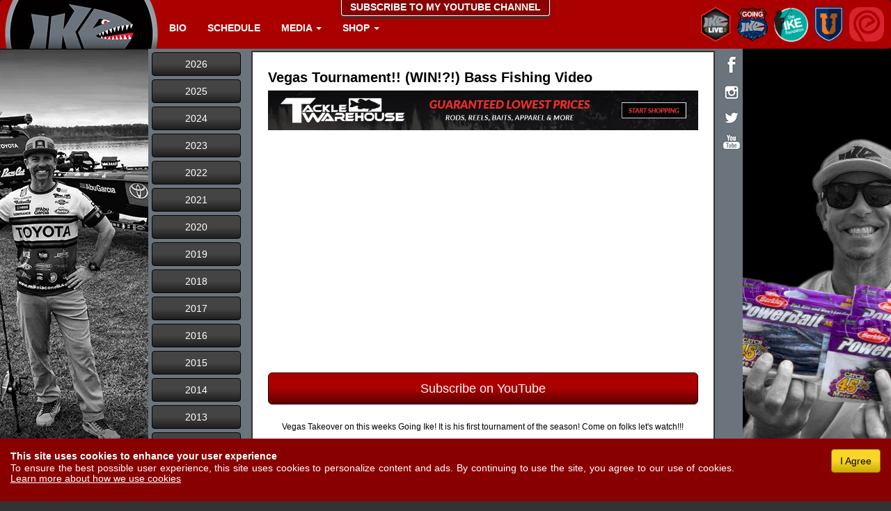

--- FILE ---
content_type: text/html; charset=UTF-8
request_url: https://mikeiaconelli.com/bass_fishing_video.php?id=c9oLhVbaYck
body_size: 5853
content:
<!doctype html>
<html lang="en">

<head>
<meta http-equiv="Content-Type" content="text/html; charset=UTF-8">
<meta charset="utf-8">
<meta name="viewport" content="width=device-width, initial-scale=1">
<meta name="facebook-domain-verification" content="1pjnog9co597f2cumrbtdzvn1elbva" />
<link rel="shortcut icon" href="/favicon.ico" type="image/x-icon"><link rel="icon" href="/favicon.ico" type="image/x-icon">
<title>Vegas Tournament!! (WIN!?!) Bass Fishing Video</title>
<meta name="description" content="Mike 'Ike' Iaconelli bass fishing video - Vegas Takeover on this weeks Going Ike! It is his first tournament of the season! Come on folks let's watch!!!">
<meta property="fb:app_id" content="105294449539903"><meta property="og:type" content="article"><meta property="og:url" content="https://mikeiaconelli.com/bass_fishing_video.php?id=c9oLhVbaYck"><meta property="og:title" content="Vegas Tournament!! (WIN!?!) Bass Fishing Video"><meta property="og:image" content="http://i3.ytimg.com/vi/c9oLhVbaYck/maxresdefault.jpg"><meta name="twitter:card" content="summary" /><meta name="twitter:site" content="@mike_Iaconelli" /><meta name="twitter:title" content="Vegas Tournament!! (WIN!?!) Bass Fishing Video" /><meta name="twitter:description" content="Mike &#039;Ike&#039; Iaconelli bass fishing video - Vegas Takeover on this weeks Going Ike! It is his first tournament of the season! Come on folks let&#039;s watch!!!" /><meta name="twitter:image" content="http://i3.ytimg.com/vi/c9oLhVbaYck/maxresdefault.jpg" /><link rel="stylesheet" href="/css/bootstrap.css?v=222">
<!-- GOOGLE -->
	<script async src="https://www.googletagmanager.com/gtag/js?id=G-CE8X8NXMH4"></script>
	<script>
	  window.dataLayer = window.dataLayer || [];
	  function gtag(){dataLayer.push(arguments);}
	  gtag('js', new Date());
	  gtag('config', 'G-CE8X8NXMH4');
	</script>
<script src="/js/jquery3.7.1.min.js"></script>
<!-- <script src="https://code.jquery.com/jquery-migrate-3.5.2.js"></script> ***** DEV REMOVE AFTER DEPRECATED ISSUES ARE RESOLVED******* -->
<script src="https://code.jquery.com/jquery-migrate-3.5.2.min.js"></script> <!-- ***** PROD ******* -->
<script src="/js/bootstrap.min.js"></script>
<!-- Recaptcha -->
<script src="https://www.google.com/recaptcha/enterprise.js" async defer></script>
</head>

<body>
<!-- FB -->
<div id="fb-root"></div>
<script async defer crossorigin="anonymous" src="https://connect.facebook.net/en_US/sdk.js#xfbml=1&version=v22.0"></script>
<!-- End FB -->

<nav class="navbar navbar-default">
  <div class="container-fluid">
    <!-- Brand and toggle get grouped for better mobile display -->
    <div class="navbar-header">
      <button type="button" class="navbar-toggle collapsed" data-toggle="collapse" data-target="#bs-example-navbar-collapse-1">
        <span class="sr-only">Toggle navigation</span>
        <span class="icon-bar"></span>
        <span class="icon-bar"></span>
        <span class="icon-bar"></span>
      </button>
      <a href="/"><img src="/img/logo.png" id="logo"></a>
    </div>

    <!-- Collect the nav links, forms, and other content for toggling -->
   	<div id="subscribe" onClick="location.href='https://www.youtube.com/user/goingike?sub_confirmation=1';">SUBSCRIBE TO MY YOUTUBE CHANNEL</div>
	<div class="collapse navbar-collapse" id="bs-example-navbar-collapse-1">
      <ul class="nav navbar-nav">
        <li><a href="/bio">Bio</a></li>
        <li><a href="/tournies.php">Schedule</a></li>
        <li class="dropdown">
          <a href="#" class="dropdown-toggle" data-toggle="dropdown" role="button" aria-expanded="false">Media <span class="caret"></span></a>
          <ul class="dropdown-menu" role="menu">
            <li><a href="http://ikelive.com">Ike Live</a></li>
            <li><a href="/videos.php">Videos</a></li>
            <li><a href="/photos.php">Photos</a></li>
            <li><a href="http://blog.mikeiaconelli.com">Ike Blog</a></li>
            <li><a href="/news.php">News</a></li>
        	<li><a href="/article.php">Articles</a></li>
          </ul>
        </li>
        <li class="dropdown">
          <a href="#" class="dropdown-toggle" data-toggle="dropdown" role="button" aria-expanded="false">Shop <span class="caret"></span></a>
          <ul class="dropdown-menu" role="menu">
            <li><a href="/shop.php">Ike Hats, Shirts, Books, etc.</a></li>
            <li><a href="/ikes_tackle_box.php">Ike's Tackle Box (Rods, Reels, Lures, etc.)</a></li>
          </ul>
        </li>
      </ul>

      <ul class="nav navbar-nav navbar-right">
        <div id="ike-icons">
            <a href="http://ikelive.com" target="_blank" rel="noopener noreferrer"><img src="/img/header/ike-live.png" data-toggle="tooltip" data-placement="bottom" title="Ike Live Show"></a>
            <a href="https://www.youtube.com/user/goingike?sub_confirmation=1" target="_blank" rel="noopener noreferrer"><img src="/img/header/going-ike-youtube.png" data-toggle="tooltip" data-placement="bottom" title="Going Ike on Youtube"></a>
            <a href="https://theikefoundation.org" target="_blank" rel="noopener noreferrer"><img src="/img/header/ike-foundation.png" data-toggle="tooltip" data-placement="bottom" title="The Ike Foundation"></a>
            <a href="http://thebassuniversity.com/" target="_blank" rel="noopener noreferrer"><img src="/img/header/bass-university.png" data-toggle="tooltip" data-placement="bottom" title="Bass University"></a>
            <a href="https://professionaledgefishing.com/" target="_blank" rel="noopener noreferrer"><img src="/img/header/professional-edge.png" data-toggle="tooltip" data-placement="bottom" title="Professional Edge Fishing"></a>
        </div>
      </ul>
    </div><!-- /.navbar-collapse -->
  </div><!-- /.container-fluid -->
</nav>

<div id="left" class="visible-lg-block bg"></div>
	<div class="container-fluid" style="padding: 0px;">
        <div id="left" class="visible-lg-block col-lg-2"></div>
        	<div class="col-xs-12 col-lg-8" id="main">
				<div id="ike-fishing-content">
                    <nav class="soc-nav hidden-xs">
                        <div class="soc-block"><a href="https://www.facebook.com/MikeIaconelliFishing" target="_blank" title="Ike on Facebook"><img class="soc-but" id="fb" src="/img/b.png"></a></div>
                        <div class="soc-block"><a href="https://instagram.com/mikeiaconelli" target="_blank" title="Instagram"><img class="soc-but" id="instagram" src="/img/b.png"></a></div>
                        <div class="soc-block"><a href="https://twitter.com/mike_iaconelli" target="_blank" title="Twitter"><img class="soc-but" id="twit" src="/img/b.png"></a></div>
                        <div class="soc-block"><a href="https://www.youtube.com/user/goingike" target="_blank" title="Youtube Going Ike"><img class="soc-but" id="yt" src="/img/b.png"></a></div>
                    </nav>
<div class='visible-xs col-xs-12 form-group'><form><select class='form-control' name='year' id='year' onChange='location.href=this.value;'><option>Select a Publication Year</option><option value='/videos.php?year=2026'>2026</option><option value='/videos.php?year=2025'>2025</option><option value='/videos.php?year=2024'>2024</option><option value='/videos.php?year=2023'>2023</option><option value='/videos.php?year=2022'>2022</option><option value='/videos.php?year=2021'>2021</option><option value='/videos.php?year=2020'>2020</option><option value='/videos.php?year=2019'>2019</option><option value='/videos.php?year=2018'>2018</option><option value='/videos.php?year=2017'>2017</option><option value='/videos.php?year=2016'>2016</option><option value='/videos.php?year=2015'>2015</option><option value='/videos.php?year=2014'>2014</option><option value='/videos.php?year=2013'>2013</option><option value='/videos.php?year=2012'>2012</option><option value='/videos.php?year=2011'>2011</option><option value='/videos.php?year=2010'>2010</option><option value='/videos.php?year=2009'>2009</option></select></form></div><div class='col-sm-2 hidden-xs'><nav class='ike-side-nav' title='Select a Publication Year'><a href='/videos.php?year=2026'><div class='btn btn-info'>2026</div></a><a href='/videos.php?year=2025'><div class='btn btn-info'>2025</div></a><a href='/videos.php?year=2024'><div class='btn btn-info'>2024</div></a><a href='/videos.php?year=2023'><div class='btn btn-info'>2023</div></a><a href='/videos.php?year=2022'><div class='btn btn-info'>2022</div></a><a href='/videos.php?year=2021'><div class='btn btn-info'>2021</div></a><a href='/videos.php?year=2020'><div class='btn btn-info'>2020</div></a><a href='/videos.php?year=2019'><div class='btn btn-info'>2019</div></a><a href='/videos.php?year=2018'><div class='btn btn-info'>2018</div></a><a href='/videos.php?year=2017'><div class='btn btn-info'>2017</div></a><a href='/videos.php?year=2016'><div class='btn btn-info'>2016</div></a><a href='/videos.php?year=2015'><div class='btn btn-info'>2015</div></a><a href='/videos.php?year=2014'><div class='btn btn-info'>2014</div></a><a href='/videos.php?year=2013'><div class='btn btn-info'>2013</div></a><a href='/videos.php?year=2012'><div class='btn btn-info'>2012</div></a><a href='/videos.php?year=2011'><div class='btn btn-info'>2011</div></a><a href='/videos.php?year=2010'><div class='btn btn-info'>2010</div></a><a href='/videos.php?year=2009'><div class='btn btn-info'>2009</div></a></nav><a href='https://www.youtube.com/user/goingike?sub_confirmation=1'><img src='/img/youtube.png' class='center-block' style='margin-top: 15px;'><div class='text-center'><b>Subscribe</b></div></a></div><div class='col-xs-12 col-sm-10'><div class='ike-article'><h2 style='font-size: 20px;'>Vegas Tournament!! (WIN!?!) Bass Fishing Video</h2><a href='https://www.tacklewarehouse.com/index.html?from=ikedup' target='_blank' rel='noreferrer noopener nofollow'><img src='/img/media/20231122-tw-video.webp' class='img-full'></a><div class='embed-responsive embed-responsive-16by9'><iframe src='https://www.youtube.com/embed/c9oLhVbaYck?autoplay=1&rel=0' frameborder='0' allowfullscreen='' class='embed-responsive-item'></iframe></div><a href='https://www.youtube.com/user/goingike?sub_confirmation=1' rel='noreferrer noopener' target='blank'><div class='btn btn-primary btn-lg' style='width: 100%;' id='btn-sub'>Subscribe on YouTube</div></a><br><br><p class='bass-fishing-video-description'>Vegas Takeover on this weeks Going Ike! It is his first tournament of the season! Come on folks let's watch!!!</p><br><div class='text-right'><small>Video Co-Anglers: <i>Going Ike, Growing Up Iaconelli, Vegas Iaconelli</i></small></div><br><form class='form-horizontal'><div class='form'><label for='permalink'>Permalink</label><input type='url' class='form-control' id='permalink' value='https://mikeiaconelli.com/bass_fishing_video.php?id=c9oLhVbaYck'></div></form></div></div>			<script>
				$(function(){
					blinking();
				});
			</script>
			
			</div>
            <div style="clear: both;"></div>
            <div id="newsletter">
            </div>
            <div id="footer" class="footer-nav">
            <div class="row">
            	<div class="col-xs-6 col-md-3 footer-section">
                	<h3>All Things Ike</h3>
                    <a href="/bio"><span class="glyphicon glyphicon-chevron-right"></span> Mike Iaconelli Bio</a><br>
                	<a href="/tournies.php"><span class="glyphicon glyphicon-chevron-right"></span> Ike Tournaments</a><br>
                    <a href="/photos.php"><span class="glyphicon glyphicon-chevron-right"></span> Tournament Photos</a><br>
                    <a href="/videos.php"><span class="glyphicon glyphicon-chevron-right"></span> Fishing Videos</a><br>
                    <a href="/news.php"><span class="glyphicon glyphicon-chevron-right"></span> Latest News</a><br>
                    <a href="/bass_fishing_links.php"><span class="glyphicon glyphicon-chevron-right"></span> Ike's Sponsors and Friends</a><br>
                    
                    <h3>Help / Legal</h3>
                    <a href="/privacy"><span class="glyphicon glyphicon-chevron-right"></span> Privacy Policy</a><br>
                	<a href="/return_policy"><span class="glyphicon glyphicon-chevron-right"></span> Return Policy</a><br>
                    <a href="/terms"><span class="glyphicon glyphicon-chevron-right"></span> Terms of Use</a><br>
					<a href="/contact"><span class="glyphicon glyphicon-chevron-right"></span> Contact Us</a><br>
                </div>
                <div class="col-xs-6 col-md-3 footer-section">
                	<h3>Ike Social Media</h3>
                    	<a href="https://www.facebook.com/MikeIaconelliFishing" target="_blank" rel="noreferrer noopener"><span class="glyphicon glyphicon-chevron-right"></span> Facebook Page</a><br>
                        <a href="https://twitter.com/mike_Iaconelli" target="_blank" rel="noreferrer noopener"><span class="glyphicon glyphicon-chevron-right"></span> Ike on Twitter</a><br>
                        <a href="https://instagram.com/mikeiaconelli" target="_blank" rel="noreferrer noopener"><span class="glyphicon glyphicon-chevron-right"></span> Instagram</a><br>
                        <a href="https://www.linkedin.com/in/mikeiaconelli/" target="_blank" rel="noreferrer noopener"><span class="glyphicon glyphicon-chevron-right"></span> Mike Iaconelli LinkedIn</a><br>
                    <h3>Ike Live</h3>
                    <a href="http://ikelive.com"><span class="glyphicon glyphicon-chevron-right"></span> Ike Live Fishing Show</a><br>
                	<a href="https://itunes.apple.com/us/podcast/ike-live-fishing-talk-show/id960337205?mt=2&ign-mpt=uo%3D4"><span class="glyphicon glyphicon-chevron-right"></span> Subscribe on iTunes</a><br>
                	<h3>Advertise / Sponsor</h3>
                    <a href="/media-kit"><span class="glyphicon glyphicon-chevron-right"></span> Media Kit</a><br>
                    <div class="footer-divider hidden-xs hidden-sm"></div>
                </div>
                <div class="col-xs-12 col-md-6 footer-section" style="padding: 0px;">
                	<!--1 tier-->
                    <div class="sponsor" style="width: 25%;"><span class="valign"></span><a href="http://www.tacklewarehouse.com/searchresults.html?from=ikedup&search=products&searchtext=abu+garcia" rel="nofollow noreferrer noopener" target="_blank"><img src="/img/footer/abu_garcia.webp" loading="lazy" alt="Abu Garcia Rods and Reels"></a></div>
                    <div class="sponsor" style="width: 25%;"><span class="valign"></span><a href="http://www.toyota.com/tundra/" rel="nofollow noreferrer noopener" target="_blank"><img src="/img/footer/toyota.webp" loading="lazy" alt="Toyota Trucks and SUV Tow Vehicles"></a></div>
                    <div class="sponsor" style="width: 25%;"><span class="valign"></span><a href="http://www.basscat.com/" rel="nofollow noreferrer noopener" target="_blank"><img src="/img/footer/basscat.webp" loading="lazy" alt="Bass Cat Bass Boats"></a></div>
                    <div class="sponsor" style="width: 25%;"><span class="valign"></span><a href="http://www.flambeauoutdoors.com/" rel="nofollow noreferrer noopener" target="_blank"><img src="/img/footer/flambeau.webp" alt="flambeau quality hunting and fishing products" loading="lazy"></a></div>
                    
                    <!--2 tier-->
                    <div class="sponsor" style="width: 22%;"><span class="valign"></span><a href="http://www.tacklewarehouse.com/Missile_Jigs_Ikes_Mini_Flip_Jig/descpage-MBIMF.html?from=ikedup" rel="nofollow noreferrer noopener" target="_blank"><img src="/img/footer/missile_jigs.webp" loading="lazy" alt="Missile Jigs"></a></div>
                    <div class="sponsor" style="width: 33%;"><span class="valign"></span><a href="http://www.yamahaoutboards.com/" rel="nofollow noreferrer noopener" target="_blank"><img src="/img/footer/yamaha.webp" loading="lazy" alt="Yamaha Outboards"></a></div>
                    <div class="sponsor" style="width: 25%;"><span class="valign"></span><a href="http://www.tacklewarehouse.com/searchresults.html?from=ikedup&search=products&searchtext=berkley" rel="nofollow noreferrer noopener" target="_blank"><img src="/img/footer/berkley.webp" loading="lazy" alt="Berkley Soft Plastic Baits"></a></div>
					<!--<div class="sponsor" style="width: 25%;"><span class="valign"></span><a href="http://www.hobiecat.com/" rel="nofollow noreferrer noopener" target="_blank"><img src="/img/footer/hobie.webp" loading="lazy" alt="Hobie Fishing Kayaks"></a></div>-->
                    <div class="sponsor" style="width: 20%;"><span class="valign"></span><a href="http://www.tacklewarehouse.com/searchresults.html?from=ikedup&search=products&searchtext=molix" rel="nofollow noreferrer noopener" target="_blank"><img src="/img/footer/molix.webp" loading="lazy" alt="Molix Bass Fishing Baits"></a></div>
					
                    <!-- 3 tier -->
                    <div class="sponsor" style="width: 12.66%;"><span class="valign"></span><a href="https://proguidebatteries.com/collections/batteries/lithium?sort_by=best-selling" rel="nofollow noreferrer noopener" target="_blank"><img src="/img/footer/pro-guide.webp" alt="Pro-Guide Lithium Batteries" loading="lazy"></a></div>
                    <div class="sponsor" style="width: 20%;"><span class="valign"></span><a href="https://aftco.com/" rel="nofollow noreferrer noopener" target="_blank"><img src="/img/footer/aftco.webp" alt="AFTCO American Fishing Tackle Company" loading="lazy"></a></div>
                    <div class="sponsor" style="width: 32.66%;"><span class="valign"></span><a href="http://www.tacklewarehouse.com/index.html?from=ikedup" rel="nofollow noreferrer noopener" target="_blank"><img src="/img/footer/tackle_warehouse-2025.webp" loading="lazy" alt="Tackle Warehouse Bass Fishing Tackle Store"></a></div>
                    <div class="sponsor" style="width: 34.66%;"><span class="valign"></span><a href="http://www.power-pole.com/" rel="nofollow noreferrer noopener" target="_blank"><img src="/img/footer/power_pole.webp" loading="lazy" alt="Power-Pole Shallow Water Anchors"></a></div>
                    
                    <!-- 4 tier -->   
					<div class="sponsor" style="width: 33.33%;"><span class="valign"></span><a href="https://newportvessels.com/" rel="nofollow noreferrer noopener" target="_blank"><img src="/img/footer/newport.webp" loading="lazy" alt="Newport Electric Marine Motors"></a></div>
					
					<div class="sponsor" style="width: 33.33%;"><span class="valign"></span><a href="https://renegadeeyegear.com/" rel="nofollow noreferrer noopener" target="_blank"><img src="/img/footer/renegade.webp?v=927" loading="lazy" alt="Renegade Sunglasses for Anglers"></a></div>
					<div class="sponsor" style="width: 33.33%;"><span class="valign"></span><a href="http://www.lowrance.com/en/" rel="nofollow noreferrer noopener" target="_blank"><img src="/img/footer/lowrance.webp" loading="lazy" alt="Lowrance Sonar Electronics and Trolling Motors"></a></div>
					
					<!-- 5 tier --> 
					<div class="sponsor" style="width: 50%;"><span class="valign"></span><a href="https://wildernesssystems.confluenceoutdoor.com/en-us/brand/wilderness-systems/products/categories/wilderness-systems-fishing-kayaks" rel="nofollow noreferrer noopener" target="_blank"><img src="/img/footer/wilderness-systems.webp" loading="lazy" alt="Wilderness Systems Fishing Kayaks"></a></div> <div class="sponsor" style="width: 50%;"><span class="valign"></span><a href="https://buzzerrocks.com/" rel="nofollow noreferrer noopener" target="_blank"><img src="/img/footer/buzzerrocks.webp" loading="lazy" alt="BuzzerRocks Fish Health Products"></a></div> 
					
                </div>

            </div>
            &copy Copyright Protected 2026 <a href='http://www.mikeiaconelli.com'>Mike Iaconelli</a>, All Rights Reserved</div>
            </div>
        <div class="visible-lg-block col-lg-2"></div>
    </div>
<div id="right" class="visible-lg-block bg" style="background-image: url('/img/bgs/2020-berkley.jpg');"></div>
<!-- Mike Iaconelli sponsor click handler -->
<a href="https://www.tacklewarehouse.com/search-tackle.html?start=0&count=30&searchtext=maxscent&from=ikedup" target="_blank" class="visible-lg-block"><div id="sponsor-click"></div></a>
<!-- GDPR cookies -->
<div id="gdpr">
	<div class="row">
		<div class="col-sm-10">
			<b>This site uses cookies to enhance your user experience</b><br>
			<p>To ensure the best possible user experience, this site uses cookies to personalize content and ads. By continuing to use the site, you agree to our use of cookies. <a href="/privacy#cookies" style="color: #FFF; text-decoration: underline;">Learn more about how we use cookies</a></p>
		</div>
		<div class="col-sm-2 text-right">
			<btn id="gdpragree" class="btn btn-warning">I Agree</btn>
		</div>
	</div>
</div>

<script src="/js/footer.min.js?v=1213"></script>

<div class="modal fade" id="myModal">
  <div class="modal-dialog">
    <div class="modal-content">
      <div class="modal-header">
        <button type="button" class="close pull-right" data-dismiss="modal" aria-label="Close"><span aria-hidden="true" class="glyphicon glyphicon-remove"></span></button>
        <h4 class="modal-title"></h4>
      </div>
      <div class="modal-body">
        <p></p>
      </div>
      <div class="modal-footer">
        <button type="button" class="btn btn-primary" data-dismiss="modal" id="modal-cancel"></button>
        <button type="button" class="btn btn-primary" id="modal-confirm"></button>
      </div>
    </div><!-- /.modal-content -->
  </div><!-- /.modal-dialog -->
</div><!-- /.modal -->

<!-- Newsletter HTML (JS below) -->
<style>
	#newsletter-modal .modal-content{
		border-radius: 0;
		padding: 2px;
		background-color: #FFF;
	}
	#newsletter-modal .modal-body{
		padding: 0;
		background-color: #F1F1F1;
	}
</style>
<div class="modal fade" id="newsletter-modal">
  <div class="modal-dialog modal-lg">
    <div class="modal-content">
      <div class="modal-body">
        			<div class="row">
				<div class="col-md-6 hidden-xs hidden-sm">
					<picture>
						<source srcset="/img/media/20221116-newsletter-popup.webp" type="image/webp">
						<img src="/img/media/20221116-newsletter-popup.jpg" class="img-full">
					</picture>
					</div>  
				<div class="col-md-6" style="padding: 12px 18px;">
					<h1 style="margin-bottom: 5px;">IKE'S NEWSLETTER</h1>
					<h2 style="margin-bottom: 22px;">IT'S FREE! I'll Send You:</h2>
					<h3 style="margin-bottom: 22px;">🎁 Amazing sponsor giveaways<br>🏷️ Product sales<br>🎥 Live shows &amp; new videos</h3>
					<h2>FREE BONUS GIFT!</h2>
					<p>Verify your email address &amp; receive:</p>
					<p style="font-size: 20px; font-weight: bold; line-height: 20px; margin-bottom: 20px;">My Go-To Bass Baits printable guide!</p>
					<form method="post" action="/join" id="newsletter-form"><div class="form-group form-group-lg"><input type="email" class="form-control" id="email" name="email" placeholder="Enter your email address *" style="text-align: center;" required>
					<div class="g-recaptcha center-block" style="width: 304px;" data-sitekey="6LcpSDonAAAAANtLZp2cggF12HBsNixH7mvkBMkB" data-action="newslettersignup"></div>
					<button type="submit" class="btn btn-primary btn-lg" style="border-radius: 0; display: block; margin: 0 auto 15px;">JOIN NOW</button>
							
						<a href="#" id="newsletter-popup-close" style="margin-bottom: 15px; display: block; color: #444; text-decoration: underline;">NO THANKS</a>
										</form>
					<i><small>* By entering your email address, you agree to receive marketing emails from Mike Iaconelli.</small></i>
				</div>  
			</div>
			      </div>
    </div>
  </div>
</div>
<!-- End Newsletter HTML -->
		<script>
			setTimeout(function(){
				$('#newsletter-modal').modal('show');
			}, 15000);
			$('#newsletter-popup-close').click(function(){
				$('#newsletter-modal').modal('hide');
			});
		</script>
		</body>
</html>

--- FILE ---
content_type: text/html; charset=utf-8
request_url: https://www.google.com/recaptcha/enterprise/anchor?ar=1&k=6LcpSDonAAAAANtLZp2cggF12HBsNixH7mvkBMkB&co=aHR0cHM6Ly9taWtlaWFjb25lbGxpLmNvbTo0NDM.&hl=en&v=PoyoqOPhxBO7pBk68S4YbpHZ&size=normal&sa=newslettersignup&anchor-ms=20000&execute-ms=30000&cb=lk5v8elgfzkv
body_size: 49389
content:
<!DOCTYPE HTML><html dir="ltr" lang="en"><head><meta http-equiv="Content-Type" content="text/html; charset=UTF-8">
<meta http-equiv="X-UA-Compatible" content="IE=edge">
<title>reCAPTCHA</title>
<style type="text/css">
/* cyrillic-ext */
@font-face {
  font-family: 'Roboto';
  font-style: normal;
  font-weight: 400;
  font-stretch: 100%;
  src: url(//fonts.gstatic.com/s/roboto/v48/KFO7CnqEu92Fr1ME7kSn66aGLdTylUAMa3GUBHMdazTgWw.woff2) format('woff2');
  unicode-range: U+0460-052F, U+1C80-1C8A, U+20B4, U+2DE0-2DFF, U+A640-A69F, U+FE2E-FE2F;
}
/* cyrillic */
@font-face {
  font-family: 'Roboto';
  font-style: normal;
  font-weight: 400;
  font-stretch: 100%;
  src: url(//fonts.gstatic.com/s/roboto/v48/KFO7CnqEu92Fr1ME7kSn66aGLdTylUAMa3iUBHMdazTgWw.woff2) format('woff2');
  unicode-range: U+0301, U+0400-045F, U+0490-0491, U+04B0-04B1, U+2116;
}
/* greek-ext */
@font-face {
  font-family: 'Roboto';
  font-style: normal;
  font-weight: 400;
  font-stretch: 100%;
  src: url(//fonts.gstatic.com/s/roboto/v48/KFO7CnqEu92Fr1ME7kSn66aGLdTylUAMa3CUBHMdazTgWw.woff2) format('woff2');
  unicode-range: U+1F00-1FFF;
}
/* greek */
@font-face {
  font-family: 'Roboto';
  font-style: normal;
  font-weight: 400;
  font-stretch: 100%;
  src: url(//fonts.gstatic.com/s/roboto/v48/KFO7CnqEu92Fr1ME7kSn66aGLdTylUAMa3-UBHMdazTgWw.woff2) format('woff2');
  unicode-range: U+0370-0377, U+037A-037F, U+0384-038A, U+038C, U+038E-03A1, U+03A3-03FF;
}
/* math */
@font-face {
  font-family: 'Roboto';
  font-style: normal;
  font-weight: 400;
  font-stretch: 100%;
  src: url(//fonts.gstatic.com/s/roboto/v48/KFO7CnqEu92Fr1ME7kSn66aGLdTylUAMawCUBHMdazTgWw.woff2) format('woff2');
  unicode-range: U+0302-0303, U+0305, U+0307-0308, U+0310, U+0312, U+0315, U+031A, U+0326-0327, U+032C, U+032F-0330, U+0332-0333, U+0338, U+033A, U+0346, U+034D, U+0391-03A1, U+03A3-03A9, U+03B1-03C9, U+03D1, U+03D5-03D6, U+03F0-03F1, U+03F4-03F5, U+2016-2017, U+2034-2038, U+203C, U+2040, U+2043, U+2047, U+2050, U+2057, U+205F, U+2070-2071, U+2074-208E, U+2090-209C, U+20D0-20DC, U+20E1, U+20E5-20EF, U+2100-2112, U+2114-2115, U+2117-2121, U+2123-214F, U+2190, U+2192, U+2194-21AE, U+21B0-21E5, U+21F1-21F2, U+21F4-2211, U+2213-2214, U+2216-22FF, U+2308-230B, U+2310, U+2319, U+231C-2321, U+2336-237A, U+237C, U+2395, U+239B-23B7, U+23D0, U+23DC-23E1, U+2474-2475, U+25AF, U+25B3, U+25B7, U+25BD, U+25C1, U+25CA, U+25CC, U+25FB, U+266D-266F, U+27C0-27FF, U+2900-2AFF, U+2B0E-2B11, U+2B30-2B4C, U+2BFE, U+3030, U+FF5B, U+FF5D, U+1D400-1D7FF, U+1EE00-1EEFF;
}
/* symbols */
@font-face {
  font-family: 'Roboto';
  font-style: normal;
  font-weight: 400;
  font-stretch: 100%;
  src: url(//fonts.gstatic.com/s/roboto/v48/KFO7CnqEu92Fr1ME7kSn66aGLdTylUAMaxKUBHMdazTgWw.woff2) format('woff2');
  unicode-range: U+0001-000C, U+000E-001F, U+007F-009F, U+20DD-20E0, U+20E2-20E4, U+2150-218F, U+2190, U+2192, U+2194-2199, U+21AF, U+21E6-21F0, U+21F3, U+2218-2219, U+2299, U+22C4-22C6, U+2300-243F, U+2440-244A, U+2460-24FF, U+25A0-27BF, U+2800-28FF, U+2921-2922, U+2981, U+29BF, U+29EB, U+2B00-2BFF, U+4DC0-4DFF, U+FFF9-FFFB, U+10140-1018E, U+10190-1019C, U+101A0, U+101D0-101FD, U+102E0-102FB, U+10E60-10E7E, U+1D2C0-1D2D3, U+1D2E0-1D37F, U+1F000-1F0FF, U+1F100-1F1AD, U+1F1E6-1F1FF, U+1F30D-1F30F, U+1F315, U+1F31C, U+1F31E, U+1F320-1F32C, U+1F336, U+1F378, U+1F37D, U+1F382, U+1F393-1F39F, U+1F3A7-1F3A8, U+1F3AC-1F3AF, U+1F3C2, U+1F3C4-1F3C6, U+1F3CA-1F3CE, U+1F3D4-1F3E0, U+1F3ED, U+1F3F1-1F3F3, U+1F3F5-1F3F7, U+1F408, U+1F415, U+1F41F, U+1F426, U+1F43F, U+1F441-1F442, U+1F444, U+1F446-1F449, U+1F44C-1F44E, U+1F453, U+1F46A, U+1F47D, U+1F4A3, U+1F4B0, U+1F4B3, U+1F4B9, U+1F4BB, U+1F4BF, U+1F4C8-1F4CB, U+1F4D6, U+1F4DA, U+1F4DF, U+1F4E3-1F4E6, U+1F4EA-1F4ED, U+1F4F7, U+1F4F9-1F4FB, U+1F4FD-1F4FE, U+1F503, U+1F507-1F50B, U+1F50D, U+1F512-1F513, U+1F53E-1F54A, U+1F54F-1F5FA, U+1F610, U+1F650-1F67F, U+1F687, U+1F68D, U+1F691, U+1F694, U+1F698, U+1F6AD, U+1F6B2, U+1F6B9-1F6BA, U+1F6BC, U+1F6C6-1F6CF, U+1F6D3-1F6D7, U+1F6E0-1F6EA, U+1F6F0-1F6F3, U+1F6F7-1F6FC, U+1F700-1F7FF, U+1F800-1F80B, U+1F810-1F847, U+1F850-1F859, U+1F860-1F887, U+1F890-1F8AD, U+1F8B0-1F8BB, U+1F8C0-1F8C1, U+1F900-1F90B, U+1F93B, U+1F946, U+1F984, U+1F996, U+1F9E9, U+1FA00-1FA6F, U+1FA70-1FA7C, U+1FA80-1FA89, U+1FA8F-1FAC6, U+1FACE-1FADC, U+1FADF-1FAE9, U+1FAF0-1FAF8, U+1FB00-1FBFF;
}
/* vietnamese */
@font-face {
  font-family: 'Roboto';
  font-style: normal;
  font-weight: 400;
  font-stretch: 100%;
  src: url(//fonts.gstatic.com/s/roboto/v48/KFO7CnqEu92Fr1ME7kSn66aGLdTylUAMa3OUBHMdazTgWw.woff2) format('woff2');
  unicode-range: U+0102-0103, U+0110-0111, U+0128-0129, U+0168-0169, U+01A0-01A1, U+01AF-01B0, U+0300-0301, U+0303-0304, U+0308-0309, U+0323, U+0329, U+1EA0-1EF9, U+20AB;
}
/* latin-ext */
@font-face {
  font-family: 'Roboto';
  font-style: normal;
  font-weight: 400;
  font-stretch: 100%;
  src: url(//fonts.gstatic.com/s/roboto/v48/KFO7CnqEu92Fr1ME7kSn66aGLdTylUAMa3KUBHMdazTgWw.woff2) format('woff2');
  unicode-range: U+0100-02BA, U+02BD-02C5, U+02C7-02CC, U+02CE-02D7, U+02DD-02FF, U+0304, U+0308, U+0329, U+1D00-1DBF, U+1E00-1E9F, U+1EF2-1EFF, U+2020, U+20A0-20AB, U+20AD-20C0, U+2113, U+2C60-2C7F, U+A720-A7FF;
}
/* latin */
@font-face {
  font-family: 'Roboto';
  font-style: normal;
  font-weight: 400;
  font-stretch: 100%;
  src: url(//fonts.gstatic.com/s/roboto/v48/KFO7CnqEu92Fr1ME7kSn66aGLdTylUAMa3yUBHMdazQ.woff2) format('woff2');
  unicode-range: U+0000-00FF, U+0131, U+0152-0153, U+02BB-02BC, U+02C6, U+02DA, U+02DC, U+0304, U+0308, U+0329, U+2000-206F, U+20AC, U+2122, U+2191, U+2193, U+2212, U+2215, U+FEFF, U+FFFD;
}
/* cyrillic-ext */
@font-face {
  font-family: 'Roboto';
  font-style: normal;
  font-weight: 500;
  font-stretch: 100%;
  src: url(//fonts.gstatic.com/s/roboto/v48/KFO7CnqEu92Fr1ME7kSn66aGLdTylUAMa3GUBHMdazTgWw.woff2) format('woff2');
  unicode-range: U+0460-052F, U+1C80-1C8A, U+20B4, U+2DE0-2DFF, U+A640-A69F, U+FE2E-FE2F;
}
/* cyrillic */
@font-face {
  font-family: 'Roboto';
  font-style: normal;
  font-weight: 500;
  font-stretch: 100%;
  src: url(//fonts.gstatic.com/s/roboto/v48/KFO7CnqEu92Fr1ME7kSn66aGLdTylUAMa3iUBHMdazTgWw.woff2) format('woff2');
  unicode-range: U+0301, U+0400-045F, U+0490-0491, U+04B0-04B1, U+2116;
}
/* greek-ext */
@font-face {
  font-family: 'Roboto';
  font-style: normal;
  font-weight: 500;
  font-stretch: 100%;
  src: url(//fonts.gstatic.com/s/roboto/v48/KFO7CnqEu92Fr1ME7kSn66aGLdTylUAMa3CUBHMdazTgWw.woff2) format('woff2');
  unicode-range: U+1F00-1FFF;
}
/* greek */
@font-face {
  font-family: 'Roboto';
  font-style: normal;
  font-weight: 500;
  font-stretch: 100%;
  src: url(//fonts.gstatic.com/s/roboto/v48/KFO7CnqEu92Fr1ME7kSn66aGLdTylUAMa3-UBHMdazTgWw.woff2) format('woff2');
  unicode-range: U+0370-0377, U+037A-037F, U+0384-038A, U+038C, U+038E-03A1, U+03A3-03FF;
}
/* math */
@font-face {
  font-family: 'Roboto';
  font-style: normal;
  font-weight: 500;
  font-stretch: 100%;
  src: url(//fonts.gstatic.com/s/roboto/v48/KFO7CnqEu92Fr1ME7kSn66aGLdTylUAMawCUBHMdazTgWw.woff2) format('woff2');
  unicode-range: U+0302-0303, U+0305, U+0307-0308, U+0310, U+0312, U+0315, U+031A, U+0326-0327, U+032C, U+032F-0330, U+0332-0333, U+0338, U+033A, U+0346, U+034D, U+0391-03A1, U+03A3-03A9, U+03B1-03C9, U+03D1, U+03D5-03D6, U+03F0-03F1, U+03F4-03F5, U+2016-2017, U+2034-2038, U+203C, U+2040, U+2043, U+2047, U+2050, U+2057, U+205F, U+2070-2071, U+2074-208E, U+2090-209C, U+20D0-20DC, U+20E1, U+20E5-20EF, U+2100-2112, U+2114-2115, U+2117-2121, U+2123-214F, U+2190, U+2192, U+2194-21AE, U+21B0-21E5, U+21F1-21F2, U+21F4-2211, U+2213-2214, U+2216-22FF, U+2308-230B, U+2310, U+2319, U+231C-2321, U+2336-237A, U+237C, U+2395, U+239B-23B7, U+23D0, U+23DC-23E1, U+2474-2475, U+25AF, U+25B3, U+25B7, U+25BD, U+25C1, U+25CA, U+25CC, U+25FB, U+266D-266F, U+27C0-27FF, U+2900-2AFF, U+2B0E-2B11, U+2B30-2B4C, U+2BFE, U+3030, U+FF5B, U+FF5D, U+1D400-1D7FF, U+1EE00-1EEFF;
}
/* symbols */
@font-face {
  font-family: 'Roboto';
  font-style: normal;
  font-weight: 500;
  font-stretch: 100%;
  src: url(//fonts.gstatic.com/s/roboto/v48/KFO7CnqEu92Fr1ME7kSn66aGLdTylUAMaxKUBHMdazTgWw.woff2) format('woff2');
  unicode-range: U+0001-000C, U+000E-001F, U+007F-009F, U+20DD-20E0, U+20E2-20E4, U+2150-218F, U+2190, U+2192, U+2194-2199, U+21AF, U+21E6-21F0, U+21F3, U+2218-2219, U+2299, U+22C4-22C6, U+2300-243F, U+2440-244A, U+2460-24FF, U+25A0-27BF, U+2800-28FF, U+2921-2922, U+2981, U+29BF, U+29EB, U+2B00-2BFF, U+4DC0-4DFF, U+FFF9-FFFB, U+10140-1018E, U+10190-1019C, U+101A0, U+101D0-101FD, U+102E0-102FB, U+10E60-10E7E, U+1D2C0-1D2D3, U+1D2E0-1D37F, U+1F000-1F0FF, U+1F100-1F1AD, U+1F1E6-1F1FF, U+1F30D-1F30F, U+1F315, U+1F31C, U+1F31E, U+1F320-1F32C, U+1F336, U+1F378, U+1F37D, U+1F382, U+1F393-1F39F, U+1F3A7-1F3A8, U+1F3AC-1F3AF, U+1F3C2, U+1F3C4-1F3C6, U+1F3CA-1F3CE, U+1F3D4-1F3E0, U+1F3ED, U+1F3F1-1F3F3, U+1F3F5-1F3F7, U+1F408, U+1F415, U+1F41F, U+1F426, U+1F43F, U+1F441-1F442, U+1F444, U+1F446-1F449, U+1F44C-1F44E, U+1F453, U+1F46A, U+1F47D, U+1F4A3, U+1F4B0, U+1F4B3, U+1F4B9, U+1F4BB, U+1F4BF, U+1F4C8-1F4CB, U+1F4D6, U+1F4DA, U+1F4DF, U+1F4E3-1F4E6, U+1F4EA-1F4ED, U+1F4F7, U+1F4F9-1F4FB, U+1F4FD-1F4FE, U+1F503, U+1F507-1F50B, U+1F50D, U+1F512-1F513, U+1F53E-1F54A, U+1F54F-1F5FA, U+1F610, U+1F650-1F67F, U+1F687, U+1F68D, U+1F691, U+1F694, U+1F698, U+1F6AD, U+1F6B2, U+1F6B9-1F6BA, U+1F6BC, U+1F6C6-1F6CF, U+1F6D3-1F6D7, U+1F6E0-1F6EA, U+1F6F0-1F6F3, U+1F6F7-1F6FC, U+1F700-1F7FF, U+1F800-1F80B, U+1F810-1F847, U+1F850-1F859, U+1F860-1F887, U+1F890-1F8AD, U+1F8B0-1F8BB, U+1F8C0-1F8C1, U+1F900-1F90B, U+1F93B, U+1F946, U+1F984, U+1F996, U+1F9E9, U+1FA00-1FA6F, U+1FA70-1FA7C, U+1FA80-1FA89, U+1FA8F-1FAC6, U+1FACE-1FADC, U+1FADF-1FAE9, U+1FAF0-1FAF8, U+1FB00-1FBFF;
}
/* vietnamese */
@font-face {
  font-family: 'Roboto';
  font-style: normal;
  font-weight: 500;
  font-stretch: 100%;
  src: url(//fonts.gstatic.com/s/roboto/v48/KFO7CnqEu92Fr1ME7kSn66aGLdTylUAMa3OUBHMdazTgWw.woff2) format('woff2');
  unicode-range: U+0102-0103, U+0110-0111, U+0128-0129, U+0168-0169, U+01A0-01A1, U+01AF-01B0, U+0300-0301, U+0303-0304, U+0308-0309, U+0323, U+0329, U+1EA0-1EF9, U+20AB;
}
/* latin-ext */
@font-face {
  font-family: 'Roboto';
  font-style: normal;
  font-weight: 500;
  font-stretch: 100%;
  src: url(//fonts.gstatic.com/s/roboto/v48/KFO7CnqEu92Fr1ME7kSn66aGLdTylUAMa3KUBHMdazTgWw.woff2) format('woff2');
  unicode-range: U+0100-02BA, U+02BD-02C5, U+02C7-02CC, U+02CE-02D7, U+02DD-02FF, U+0304, U+0308, U+0329, U+1D00-1DBF, U+1E00-1E9F, U+1EF2-1EFF, U+2020, U+20A0-20AB, U+20AD-20C0, U+2113, U+2C60-2C7F, U+A720-A7FF;
}
/* latin */
@font-face {
  font-family: 'Roboto';
  font-style: normal;
  font-weight: 500;
  font-stretch: 100%;
  src: url(//fonts.gstatic.com/s/roboto/v48/KFO7CnqEu92Fr1ME7kSn66aGLdTylUAMa3yUBHMdazQ.woff2) format('woff2');
  unicode-range: U+0000-00FF, U+0131, U+0152-0153, U+02BB-02BC, U+02C6, U+02DA, U+02DC, U+0304, U+0308, U+0329, U+2000-206F, U+20AC, U+2122, U+2191, U+2193, U+2212, U+2215, U+FEFF, U+FFFD;
}
/* cyrillic-ext */
@font-face {
  font-family: 'Roboto';
  font-style: normal;
  font-weight: 900;
  font-stretch: 100%;
  src: url(//fonts.gstatic.com/s/roboto/v48/KFO7CnqEu92Fr1ME7kSn66aGLdTylUAMa3GUBHMdazTgWw.woff2) format('woff2');
  unicode-range: U+0460-052F, U+1C80-1C8A, U+20B4, U+2DE0-2DFF, U+A640-A69F, U+FE2E-FE2F;
}
/* cyrillic */
@font-face {
  font-family: 'Roboto';
  font-style: normal;
  font-weight: 900;
  font-stretch: 100%;
  src: url(//fonts.gstatic.com/s/roboto/v48/KFO7CnqEu92Fr1ME7kSn66aGLdTylUAMa3iUBHMdazTgWw.woff2) format('woff2');
  unicode-range: U+0301, U+0400-045F, U+0490-0491, U+04B0-04B1, U+2116;
}
/* greek-ext */
@font-face {
  font-family: 'Roboto';
  font-style: normal;
  font-weight: 900;
  font-stretch: 100%;
  src: url(//fonts.gstatic.com/s/roboto/v48/KFO7CnqEu92Fr1ME7kSn66aGLdTylUAMa3CUBHMdazTgWw.woff2) format('woff2');
  unicode-range: U+1F00-1FFF;
}
/* greek */
@font-face {
  font-family: 'Roboto';
  font-style: normal;
  font-weight: 900;
  font-stretch: 100%;
  src: url(//fonts.gstatic.com/s/roboto/v48/KFO7CnqEu92Fr1ME7kSn66aGLdTylUAMa3-UBHMdazTgWw.woff2) format('woff2');
  unicode-range: U+0370-0377, U+037A-037F, U+0384-038A, U+038C, U+038E-03A1, U+03A3-03FF;
}
/* math */
@font-face {
  font-family: 'Roboto';
  font-style: normal;
  font-weight: 900;
  font-stretch: 100%;
  src: url(//fonts.gstatic.com/s/roboto/v48/KFO7CnqEu92Fr1ME7kSn66aGLdTylUAMawCUBHMdazTgWw.woff2) format('woff2');
  unicode-range: U+0302-0303, U+0305, U+0307-0308, U+0310, U+0312, U+0315, U+031A, U+0326-0327, U+032C, U+032F-0330, U+0332-0333, U+0338, U+033A, U+0346, U+034D, U+0391-03A1, U+03A3-03A9, U+03B1-03C9, U+03D1, U+03D5-03D6, U+03F0-03F1, U+03F4-03F5, U+2016-2017, U+2034-2038, U+203C, U+2040, U+2043, U+2047, U+2050, U+2057, U+205F, U+2070-2071, U+2074-208E, U+2090-209C, U+20D0-20DC, U+20E1, U+20E5-20EF, U+2100-2112, U+2114-2115, U+2117-2121, U+2123-214F, U+2190, U+2192, U+2194-21AE, U+21B0-21E5, U+21F1-21F2, U+21F4-2211, U+2213-2214, U+2216-22FF, U+2308-230B, U+2310, U+2319, U+231C-2321, U+2336-237A, U+237C, U+2395, U+239B-23B7, U+23D0, U+23DC-23E1, U+2474-2475, U+25AF, U+25B3, U+25B7, U+25BD, U+25C1, U+25CA, U+25CC, U+25FB, U+266D-266F, U+27C0-27FF, U+2900-2AFF, U+2B0E-2B11, U+2B30-2B4C, U+2BFE, U+3030, U+FF5B, U+FF5D, U+1D400-1D7FF, U+1EE00-1EEFF;
}
/* symbols */
@font-face {
  font-family: 'Roboto';
  font-style: normal;
  font-weight: 900;
  font-stretch: 100%;
  src: url(//fonts.gstatic.com/s/roboto/v48/KFO7CnqEu92Fr1ME7kSn66aGLdTylUAMaxKUBHMdazTgWw.woff2) format('woff2');
  unicode-range: U+0001-000C, U+000E-001F, U+007F-009F, U+20DD-20E0, U+20E2-20E4, U+2150-218F, U+2190, U+2192, U+2194-2199, U+21AF, U+21E6-21F0, U+21F3, U+2218-2219, U+2299, U+22C4-22C6, U+2300-243F, U+2440-244A, U+2460-24FF, U+25A0-27BF, U+2800-28FF, U+2921-2922, U+2981, U+29BF, U+29EB, U+2B00-2BFF, U+4DC0-4DFF, U+FFF9-FFFB, U+10140-1018E, U+10190-1019C, U+101A0, U+101D0-101FD, U+102E0-102FB, U+10E60-10E7E, U+1D2C0-1D2D3, U+1D2E0-1D37F, U+1F000-1F0FF, U+1F100-1F1AD, U+1F1E6-1F1FF, U+1F30D-1F30F, U+1F315, U+1F31C, U+1F31E, U+1F320-1F32C, U+1F336, U+1F378, U+1F37D, U+1F382, U+1F393-1F39F, U+1F3A7-1F3A8, U+1F3AC-1F3AF, U+1F3C2, U+1F3C4-1F3C6, U+1F3CA-1F3CE, U+1F3D4-1F3E0, U+1F3ED, U+1F3F1-1F3F3, U+1F3F5-1F3F7, U+1F408, U+1F415, U+1F41F, U+1F426, U+1F43F, U+1F441-1F442, U+1F444, U+1F446-1F449, U+1F44C-1F44E, U+1F453, U+1F46A, U+1F47D, U+1F4A3, U+1F4B0, U+1F4B3, U+1F4B9, U+1F4BB, U+1F4BF, U+1F4C8-1F4CB, U+1F4D6, U+1F4DA, U+1F4DF, U+1F4E3-1F4E6, U+1F4EA-1F4ED, U+1F4F7, U+1F4F9-1F4FB, U+1F4FD-1F4FE, U+1F503, U+1F507-1F50B, U+1F50D, U+1F512-1F513, U+1F53E-1F54A, U+1F54F-1F5FA, U+1F610, U+1F650-1F67F, U+1F687, U+1F68D, U+1F691, U+1F694, U+1F698, U+1F6AD, U+1F6B2, U+1F6B9-1F6BA, U+1F6BC, U+1F6C6-1F6CF, U+1F6D3-1F6D7, U+1F6E0-1F6EA, U+1F6F0-1F6F3, U+1F6F7-1F6FC, U+1F700-1F7FF, U+1F800-1F80B, U+1F810-1F847, U+1F850-1F859, U+1F860-1F887, U+1F890-1F8AD, U+1F8B0-1F8BB, U+1F8C0-1F8C1, U+1F900-1F90B, U+1F93B, U+1F946, U+1F984, U+1F996, U+1F9E9, U+1FA00-1FA6F, U+1FA70-1FA7C, U+1FA80-1FA89, U+1FA8F-1FAC6, U+1FACE-1FADC, U+1FADF-1FAE9, U+1FAF0-1FAF8, U+1FB00-1FBFF;
}
/* vietnamese */
@font-face {
  font-family: 'Roboto';
  font-style: normal;
  font-weight: 900;
  font-stretch: 100%;
  src: url(//fonts.gstatic.com/s/roboto/v48/KFO7CnqEu92Fr1ME7kSn66aGLdTylUAMa3OUBHMdazTgWw.woff2) format('woff2');
  unicode-range: U+0102-0103, U+0110-0111, U+0128-0129, U+0168-0169, U+01A0-01A1, U+01AF-01B0, U+0300-0301, U+0303-0304, U+0308-0309, U+0323, U+0329, U+1EA0-1EF9, U+20AB;
}
/* latin-ext */
@font-face {
  font-family: 'Roboto';
  font-style: normal;
  font-weight: 900;
  font-stretch: 100%;
  src: url(//fonts.gstatic.com/s/roboto/v48/KFO7CnqEu92Fr1ME7kSn66aGLdTylUAMa3KUBHMdazTgWw.woff2) format('woff2');
  unicode-range: U+0100-02BA, U+02BD-02C5, U+02C7-02CC, U+02CE-02D7, U+02DD-02FF, U+0304, U+0308, U+0329, U+1D00-1DBF, U+1E00-1E9F, U+1EF2-1EFF, U+2020, U+20A0-20AB, U+20AD-20C0, U+2113, U+2C60-2C7F, U+A720-A7FF;
}
/* latin */
@font-face {
  font-family: 'Roboto';
  font-style: normal;
  font-weight: 900;
  font-stretch: 100%;
  src: url(//fonts.gstatic.com/s/roboto/v48/KFO7CnqEu92Fr1ME7kSn66aGLdTylUAMa3yUBHMdazQ.woff2) format('woff2');
  unicode-range: U+0000-00FF, U+0131, U+0152-0153, U+02BB-02BC, U+02C6, U+02DA, U+02DC, U+0304, U+0308, U+0329, U+2000-206F, U+20AC, U+2122, U+2191, U+2193, U+2212, U+2215, U+FEFF, U+FFFD;
}

</style>
<link rel="stylesheet" type="text/css" href="https://www.gstatic.com/recaptcha/releases/PoyoqOPhxBO7pBk68S4YbpHZ/styles__ltr.css">
<script nonce="tL1rQVA-EHGHS4G5gbdZPA" type="text/javascript">window['__recaptcha_api'] = 'https://www.google.com/recaptcha/enterprise/';</script>
<script type="text/javascript" src="https://www.gstatic.com/recaptcha/releases/PoyoqOPhxBO7pBk68S4YbpHZ/recaptcha__en.js" nonce="tL1rQVA-EHGHS4G5gbdZPA">
      
    </script></head>
<body><div id="rc-anchor-alert" class="rc-anchor-alert"></div>
<input type="hidden" id="recaptcha-token" value="[base64]">
<script type="text/javascript" nonce="tL1rQVA-EHGHS4G5gbdZPA">
      recaptcha.anchor.Main.init("[\x22ainput\x22,[\x22bgdata\x22,\x22\x22,\[base64]/[base64]/bmV3IFpbdF0obVswXSk6Sz09Mj9uZXcgWlt0XShtWzBdLG1bMV0pOks9PTM/bmV3IFpbdF0obVswXSxtWzFdLG1bMl0pOks9PTQ/[base64]/[base64]/[base64]/[base64]/[base64]/[base64]/[base64]/[base64]/[base64]/[base64]/[base64]/[base64]/[base64]/[base64]\\u003d\\u003d\x22,\[base64]\\u003d\\u003d\x22,\x22LjrDnsOiw7QHwoTDhkAkNW4+M8OKwpYsV8Kyw786bEPCtMKURFbDhcO/w5hJw5vDkMKRw6pcVBI2w6fCmA9Bw4VNWTk3w4rDuMKTw4/DkMKXwrg9wq3CmjYRwoXCq8KKGsOQw5J+Z8O9OgHCq13Cl8Ksw67ChlJda8OQw4kWHEAGYm3CkcOUU2PDkcK9wplaw6M/bHnDtDIHwrHDjsKEw7bCv8Kdw7dbVHQsMk0BaQbCtsOKc1xww63Cjh3CiVAAwpMewrMQwpfDsMO7wo43w7vCv8KXwrDDrh3DoyPDpD11wrduHX3CpsOAw67CvMKBw4jCosOvbcKtecOOw5XCsX7CrsKPwpNtwrTCmHdfw7fDpMKyLQIewqzCgCzDqw/ClcOtwr/Cr1oVwr9ewpjCq8OJK8KpecOLdF5vOywRYsKEwpw7w6QbanEOUMOEFH8QLRDDiSdzb8OSNB4TLMK2IXnCj27CilwRw5Zvw5zCjcO9w7l/wq/DszM2OANpwrTCucOuw6LCq2nDly/DmMOuwrdLw6/CmhxFwqrCmB/[base64]/DkMO4wqjDu8O1bmoLwpzDn8KGwo0rRFjDmMO2bkfDrcOGRWnDicOCw5QtcsOdYcKpwq0/SUjDosKtw6PDnRfCicKSw7TCjm7DusKzwqMxXWhVHF4kwo/Dq8OnRyLDpAE9RMOyw79Uw70Ow7dSLXfCl8OvHUDCvMKAM8Ozw6bDvjd8w6/CqlN7wrZgwpHDnwfDu8OmwpVUN8Kywp/DvcOfw6bCqMKxwo5PIxXDjwhIe8OBwozCp8Kow6XDssKaw7jCtsKhM8OKZEvCrMO0woQdFVZCHMORMEnCiMKAwoLCvMOeb8KzwpLDjnHDgMK3wr3DgEdAw67CmMKrBcO6KMOGVXpuGMKTfSN/JDbCoWV7w4RELyVEFcOYw7vDu23Dq2fDlsO9CMOudsOywrfCmMKJwqnCgCU0w6xaw44BUnc2wpLDucK7BmItWsOzwr5HUcKJwp3CsSDDk8K4C8KDfsKGTsKbXMKhw4JHwrZpw5Efw6o+wq8bez/DnQfCtHBbw6Adw7oYLBrClMK1wpLCk8OsC2TDrS/DkcK1wrnCjjZFw5PDrcKkO8K2RsOAwrzDjG1SwofChQnDqMOCwr/CucK6BMKfPBklw5XCoGVYwootwrFGBmxYfE3DnsO1wqRxWShbw5rCnBHDmgLDnwg2F0taPSk1wpBkw7jCnsOMwo3Ct8KPe8O1w6ULwrkPwoEgw7TDp8OvwqnDkcKAGMKWJggVaDN/ecOiw6t5w6AiwqkswpbCnDwYSXR4b8KpJcKteHzCjMOCTm4lwojCmMOZwpXCj1nDrV/[base64]/Ck8Kjw7kFMsOHIgLDncOECF5SK8O0w6rCqwrDqMObGnwzwpHDv2zCnsOIwo7DjsOZWArDqcKDwrDCuEXCvlARw6XDtsKmwpIKw6UiwoTClsKLwoDDn3LDtsKqwq/Dv1xgwqxMw58ww4nDn8KRHMOBw7cwLsO4S8K1TjPCrMKUwownw6PCiiHCqDk9HDzCpgQXwrLClBEnSzTCkWrCl8OTRcKdwrMcZBDDt8KTMXQJw6DCusOow7jCgsK/[base64]/w6FHw5QOUHNvaCnDlRtKVMKAwp9cTDLDosOQUGpuw4hVTsOgA8OsRA0qw4EuBMOkw6TCoMKaTynChcOpGlIWw6sScQhyfsKMwo7ClkRZMsO6w4vCnsKwwo3DgyHCiMONw57DjMO+XcOiwrfDocOvDMKswo3DvsOVw5AUb8O/wpI8w6DCth5twpwgw7k+wqAxYgvCmwB5w5o4VcOsbMOqVsKNw4VEHcKuT8KDw7zCocO/Z8K4w63CmjA5XDbCgE/[base64]/ZB83w6nCjkxmwqAEwr3CtUfDsXBjO8KgVH3CgsKywrEqYTnDiGPCrDFTw6XDs8KMbsKXw6pgw6nCnMOsRH8QHMKQw4rCisKDMsKIdRbCim4FQ8Odw4nCsjQcw7sSwrcoYWHDtcObYivDqnVGV8O+wp9dRnrCnW/DqsKBw5rDhg3CuMKMw5RowqPCmy1nKS8cP0wzw5Y5w7DDmQXCsxrCqkU5w64/GGgGZgDDocOba8OQw6hSUg5MRUjDm8KsYBxCBHcEWsO7bsKkPCp0eQ3DtsOEUMKoD09mQBlYRnFAwrLDlyp4DcK0wozCginCgC17w4EGwo8XHFRcw73Cg1/DjgrDnsK8w5gdw6E+R8Ozw4sBwpTCucKWGlnDrsOxU8K/OMK/w6/DlcOEw47Cj2XDpD0NF0fCjiAnOUzCkcOFw74OwrjDvsK5w4rDoQsLwrYXFkXDoDZ/wrzDqyXClXFzwqPDs1TDmQnCtMK6w6IYC8OHNcKBworDicKabHomw5/DtcOuCj4SdMO0VgzDohZQw7LDu2JieMOPwo5zEzjDrXRyw4/DsMOuwpknwpoVwrXDscOcwqpJF2fCnTBLwqBiw7/CqsO1fMOqw5bDvsKdVBpxw44dBsKGJRbDsUh5dU/Ck8KIVmXDk8KSw7/DqBtOwr/CvcOjwp8Fwo/CtMKMw4bCqMKvH8KYV1ROZsOWwoQyGFDCgMOgw4rCk2nDo8KJw4bCiMK6FX18NU3Co37ClMKrJQrDsDnDsTDDvsOpw7R8w5svw5TDjcKLw4XCm8O4OD/DrsKww5sEMSBow5g/IsOEasKuIsOCw5Fywq3DuMKew6d9UMO5wqHCsy98wpPDs8O6B8KtwpQDK8OmccOMXMOsQcOXwp3DrljDhMO/[base64]/Cs8K5Y8O6w7PDpsO3w6BMbRMdSlMSZgExw6rCisOxwpvDiUAjcSUfw5/[base64]/wpHCnATCh8KaHGnCg8KcDGzCrcOEUnhzw4HCpcOTw7LDnsKnfXEkF8K0w4YUJHJAwpILH8K9cMKQw6FcesKIMj0pVMO1EMKUw4DCosO/w783dMKyIRLDisORfx7CisKcwqfCrXvCjMKmNlwGKMKzw6DDoWlNw6TCvMOTC8O/[base64]/w63Cn8OOPsOVWRrCjMKMJxXCkMOOR8OcwpPDkhzDjcKRw5/DkELCmg/CoE3DhDYtwrxQw5s7E8Okwrg0ez9+wrjDgx3DrcOIOcOuHm/[base64]/wrrCtcOgw7fCmk3CjH4ZS8KnVcKlJ8KiDsOzBcOYw70gwrB/[base64]/DqMOJwqQaL8KCwq91w7pFI1JWwqBVRMKFIzPDncOIBcOSWsKWLcOJOcOsFzHCrcO/McOXw7khYzwmwo3CuBzDkwvDusOjOBDDnmcKwoFVMcK3wpMsw4JHYcKyKsOlDSI1HCU5w6kXw6rDlibDgH0Fw4vCh8OWSy8EVMObwpzCp0MEw6IAZcOSw7XCvsKMw4jCn2DClDlrT1gVe8K9WMKfZ8ONecK4wp5iw6ZOwqYLfcKdw7F6DsO/XU98XMObwpQcw7rCtRQ+SQdIwpJ0wpnCj2lSw5vDhcKHQDE5XMK0MVDCgCrCg8K1RcOQM0LDgH/CpMK0A8KRwoNrw5nCucKqOxPCqsKrbEhXwo9KfTnDtW7DugbCgF/CrTc1w68jw7Nlw4Zlw4wBw5DDs8OTaMKZVcKgwqvCrMOLwq4sSMOkDCbCvMKiw4jCn8Kiw58UIUXDnV7ClsK+aX4Jw6nCm8KDVR/Dj0rDqTIWw4LCh8K2Pw9vS1gRwoEjw6DCiAkcw6Z9T8OCwpMzw44Rw4jCvwtPw6U8wpzDhVVALcKtP8O9LGbDjUdWVcO7w6dEwp/CnAd0wpBIwrMTZMKrwotow43DpMOBwo1nWQ7ClV/CtMO9Q1rCqsObNlHClMKNwphHZioNJBsLw5svZMKGPGtFDFoiPcKXCcKEw6cDRSHDn2Yyw4E+w5ZxwrXCjnPCncOnXQoYMsKYM3ULOBjDlhF9G8Kkw6U2ZcK5bEvCugcsNCrDgsOIw4vDjMK8w7zDkWTDvMKWGU/CtcKOw6XCqcK+w5hDXx0ewrNiKcKcw45rw5czdMKePgvCvMOiw4jDvsKUwrjDrFUhw6IEDsK5w7XDn3PCtsO/D8OJwpxhw7knwp5/wpBPGFvDknFYw4wlcsKJw7MlYcOtecONaiFcw5HDthbCrkjCgFfDjmnCh3HCgX8tUi3CuVXDs1RgT8O0wqcswoZxwp80wopKwoJsZsOlGh3DkkxPFsKew6J0IwtFwolGM8Kww6Rkw4zCr8OAwr9tJcOwwoo4O8KDwrvDrsKgw6TCiitxwpLCim0/GcKpLcKoA8KOwpFMwr4Dw61ibHfCmsOTXFXCkcO1HUtAwpvDvxQrJSHCuMOXwrkbw692TDppUsKXwpTDvH7CncOyUsKOcMKgKcOBOn7CrMOmw5/DtwwBwrfCv8K6wpTDvhJawr7CjcKBwpJlw6Rew47DjG0xI3jCt8OKe8OVw6oDw6bDgQvCnwsew7tVw7HCojnDngROFsOqM3/DlsKcI0/DuS4QCsKpwrzDicKyAsKmFms8w75yIsKhwp/ChMKPw7bCv8KeVQEhwp7CgTBWJcKTw4rChClvEyPDpMKwwpsIw6/CnkIuKMKYwrLCqxXDm0MKwqzDucOiw4LClcK7w6dsU8Oaf0I2UcOCRkJ6aQZbwpDCthZ/w6oUwp1Rw6XCmFtrwrzDvTYUwoYswodjc3/CkMKnwrgzw7B+YA9Zw59pw6nDncKmNxkVVmzDkG7Dk8K/wr3DhQkSw5xew7/DhzXDksKyw5DCnzpIw79+woUrdsKswqHDqkPCrWQWRm4/wrzCoSXCgnXCmRBvwrDCljLDrWQww6wDwrPDoBrCjcK3dcKLwozDssOOw7cIFDMqwq5THcOuwrzDu3HDpMKvw60Jw6bCosOvw63Dujx+wrnClSRDN8KKBzxww6DClMONw5DCiCxFcsK/FcO1w6YCYMOTIS5nwrIafsOdw7h1w4dbw5fCqVsiw7vDnsO7w5vCk8OddRwuBcK3HTbDnHfDliFowqLCm8KPwobDoyTDksKCehjDhMOHw7jClsKvfxvCklDCl04+w7vDiMK/fcKOXcKZwp8FwpfDgcOmwr4Ew73Cp8KNwqrDgifDt1RFEcOQwoIKeknCjsKQw4/DmcOrwrPCognCr8ORw4DDogrDpcKGw4PCksKVw5ZdHyhiLcO/wpwcwr9aL8O0LyYwRcKHA3PCjMK2CcOSw4PCogXDuxN8Z01FwonDqB46XWrCisKnDSTDlcOjw65JJH/Cjg/DlsO0w7wAw6XDt8O+eQDDmcO8w7MOVcKuwp7DpsKRGCoJeFTDllQewrIMfMKjIsOvw70dwpwawr/ClsOLMMOuw75iwo3DjsO9w4McwpjCnTbDqsKSEFNzw7LCskUPdcKNWcOKw5/CmcOHwqrCq1nCmsKFBGYzw4XDul/DvmLDt23DhMKvwoUgw5TCmsO0woBYZTVtB8O9UhY5wqfCgzRaaTFUQMOmecOxwoLDvChuwq7DtBM5w7/DlsOWw5tqwqTCsGzCuH7CsMKxEcKKK8O0w5EPwqV/wrvDl8KkbXRNKjvCk8OTw7Zkw7/ClF4bw6FzHsKYwp7Dt8ORFsOhwqnDksKSw7wcw5BUC1BlwpcAGRfCg1LDuMKgDV/DkRXDtBVZeMORwoTDlkgpwqPCqsOiGWl5w5TDvsOgXsOWCCPDkF7CiRxTw5RbOT/CucONw6AVf2jDhzfDksOAP0rDhsKUKDJjUMK7GzZdwprDncO3amMzw7h/[base64]/w6ATwq3Cn8K8w5t4NGPCjmrCszHCn8KCCcKUwrs8wr7DlcOZCi3Cl0/Cu2fCuFrCj8OEXcOudMK5fVLDksKhw6zCh8OvDcKhwr/Cv8O3dMKiHcKzeMO9w4Rde8KeJsOlw7LCu8ODwr0Ywoduwo0vw60Xw5TDisKnwovDkcOJYSMsZjJNbn8qwoQew4DCqsOtw7vCpxvCrMOxMGk7wo9SHUgnwphDSVHDvh7CrCARwqRdw7IWwrNkw4YFwo7DoQxeX8OPw6/[base64]/DucKSw6o/wqTCpHLDhWfDnsOBw7LCiTbCl8OTV8Kmw6glwpfCvmcYLiUlN8KSbhkPPsOSHsKnRTTChjXDq8KvIQpMw5BNw6pHwrLCmMOtTGlIGMOIw6zDhjzCvHjDisKFwoTCtxdmeA5xwqR+wqXCl3jDrHjCowtMwqTChUvDtlbChjnDiMOtw5UAw4RSDGTDpMKBwpQ/w4oZFsKlw4jCtsOrwpDCmDVZw4jCqsKCe8O/[base64]/wqHDvsOWwqQTw6pTJMO7worCpMKqI8Olw53DtSTCnFPCpMKAwozCmic2C1Ngw5rDlXjDt8OVAXzCtQBTwqXDtDjCpgcuw6Zvwp/[base64]/IsKJw43Ds1VQwpgSOsO7XcOFwp5RfsKSPMKUGylewoxYY3l6ecO+w6DDqyvChQpOwqXDvcKffMOFw5/DpTzCrcK2ZcO4KWB3KMKIDDFSw7towogbwpgvw49/w6MXVMOAwoJiw7DDucOiw6EEwofDujEAUcKhLMOXBMKpwpnDhQx1EsK+FcKeBXbCnkfCqkXDpXozYHbCpmgQw6zDl1PCsiwRRMKaw6PDsMOLw43CnxxlCsKGHCsrw5NEw7fCijzCtMK3woUmw5zDicOJRcO/DsKCZcK0UsKxwq0LecOIC2k8YcK5w5LCrsKsw6TCh8ODw63CusO1RE85BRLCqcOpGzNSZERnXTN/[base64]/DmsOtw7hpOcKYwoxmZ8KhEMODL8OEw4PCksKtw4MVwo4Yw4PCgRERw5MHwrzDvTRYWsK1fMODw5vDs8ObfjoWwrLDiDRmVTAYFgHDv8K7VsKPfgATW8OlfsOawqrDhcO3w6PDsMKTSkDCq8OLXcOvw4nCmsOCXETDuWQgw4nDlMKrGy/CksO6wrfCh3vCt8OtK8OTccOQMsK4w43Cv8K5LMOawo1Xw6hqHcO3w5wawr85W3ZVw6J0w7LDqcOJwrtXwpHCsMODwo8Dw4HDu13Do8OKwo7Dg0ANRsKgw7DDjkBqw6lRVMO5w54iHMO/[base64]/Dl0lyw79WCkDCnmDDosK3wr4xwrIZwqJvWsOiwqo7bMKnwrB/RTgYw7zDtcOnOMO9Ujg8wq9VR8KUw61/MQ9Cw4LDhcO8woUATn7CocOUGcOHwoPDgcKOw6HCjALCpsKgAXrDtFTCjV/Dvj5oCsKwwpjCqxbCknwFbyvDsTwZwpXDucOPA1o3w6t5wqcpwqTDg8OJw6whwp4twrfCjMKLE8OtQ8KRLsKzwrbCjcK3wrghfcKgAHlRw53DtsKYSVkjN1BtOm9tw5zDl3EAG1gfaDnCghLCiS3CpFUCwq3DoxY/w4jCinjDg8OAw7kobA88LMKXJlvDocKhwok2f1bCqm8dw4HDi8KnQ8OoOzHDkRQTw7hFwoMgNcO7e8OUw77CocOAwrl/TyRgLVjDnELCvADDicOCw4V6VcKgwoXDglY1JibCoEDDhsKow7jDuTI6w5rCmcOFYMKAL1h7w6XCjWNcwqtkUcOcwqrClnLCq8K+wplBOcOcw7fDhR3DvQrCnsK8FAtpwpcPOTRffMKbw64zNwjDg8O8w4AfwpPDgcKkFkwYwqZ+w5jCpMKsbFFCdsKEY21OwokPw6/CvVI9QcKzw6EQATFfHH9RPEAyw6w/ZMO8AMO1RHPCvcOYaS7DqF3CucKCRMOQMmRWTcOKw4tsfMOgTAXDgcO7PMKiw5xSwqUSBHzCrcKCQsKgbWjCt8K9w6UJw7YMw5HCrsOEw7J0YWs4XsKHw5MYE8OXwpsMwph/wo1OcsKAQibClcOOHsK1YsOQAgbCn8OhwpLCv8OGYGodw6zDsnhwX17CogrDgG5ZwrXCoG3Cr1UdW1DCgF5Vwp/DnMOFw5fDgwQTw77DpMOnw6XCsiIxOsKbwpZJwodOb8OYLSDCgcOoGcKXDV/CtMKhwoIMwqsEPcOawp3Cmxlxw43CsMKUcyLDtiVgw49iw5jCo8OTw5A7wqzCqHIyw580w7sbQEjCqMOaVsKxGMOMaMOYR8KzfXt+SF1FTW3DucOAwpTDq1VswpJYwpbDgMOzesKSwrPCjQ5Cw6JQaiXDpTjDhgBow70lNQ3DiQc8wohjwqN/PMKEWl5Xw5IiZ8KyGUc6w5BIw5XCiWo2w7VTw7BMw6nDmj9wVxZ2FcKEVcKQGcKaUU4DcsOJwqzCi8O9w7h6N8O+JcKfw7DDmsOzJsO/w5HDimNZWMKeS0QyXcKlwqhCeX7DlsK3wqB0bSpSwotoc8KCwoNGfcKpwqzDoj9xYUlLw6QFwr8qC1ENUMOybsK8H03DtcO0wqvCs15kAcKCCWoawovDtMKyMsKiJMOawodqw7PDpTQ2wpITInjDmWcKw6UoBlTCscOZRG9lQHrDscOhQALDnjrDhTByXgByw7HDv3/DoUhOwrDCg0ZuwrEZwp0sLMOCw7dLKB3DjMKtw61kASo5MsOHwrDDh08TCSfDthDCpsOowo1ew5LDgR3DqMOnWMOPwqnCssOBw513w5pSw5fCmMOdwq9mwo11wrTCgMObI8OARcKXThE9B8O8w4PCmcKILcK8w73CjEfDpcK7ZyzDvsOeIhF/woN9UMOrasOSOcKQGsKVwrnDuwpSwqprw4Qwwqsxw6fCmsKPwpnDsEjDiXXDrE18R8OER8O2woc+w5zDqizDlMOjUcORw6gJbCscw6Uuwq4LPMKsw6kZES0Qw6HCtX4QRcOCbFXCoT1owrwUSyjDjcO/Z8OXw6fCs0sWw4vCicK6cADDoWlXw6MyHcKfV8O4ZwUvLMOuw5jDm8OwNAd5TzUkwpXCmBLCsl7Dk8K2ZXEBIMKIE8OUwrFECsOAw7DCuW7DtDXCkxbCpXhFwrxMSgBQwqbDssOuciLDi8Kzw67Cr3Biwrd8w4nDnRfDvsKlI8KkwoHDu8Kpw6XCl0XDv8OowoJvHg/[base64]/[base64]/OcKNw43DgG4PLMODc3/[base64]/[base64]/DiATCp8OkwoEnw6Rrw6J/fUV4GcKiOwLCqsKXN8O5PkhAQzPDo2hWwqTDqmBdGcKAwoBkwqZ+w6cZwqV/VBhPOMO9bMOHw4htwoVkw7nDlcKnTcK2wpV7dx4kVMObwoN3IyQDR08UwqnDgcO3McK8IMOHCRLCpAfCvMOdIcKkamYkw5HDnsOIacOGwqwLasKVGH7ClcOvwofCq0bCuzMGwr/CiMONw7kvb09IAsKRPkjClRHCnHsywpLDlMK3w7fDvRzCpx9cJUZSSMKWwq0SHsOew6gBwp1QLMKwwq/Dj8OXw7oYw5TCuSYfEFHCicK2w51DecKkw7zCnsKvw63CmxgfwohnSA0FW1Iuw6hrwrFLw4lbfMKFCcOmw7/Do3lvH8Olw73Do8O3BFd5w7nCmWHCsVPDmSzDpMKaZyVQC8OhcsO0w4sFwrjDmn7CoMOKw6rCi8Onw5MJZjRKaMOSUgjCu8OeAmIKw4AdwpLDi8OYw57Ct8Ofw4PDpzdhw5zCgcKOwo9QwpHChh0ywp/[base64]/DqxvCr17CpcOfFB5Ww4Uow4XCs8KkA1PDqnvCjw90w6HCksK+LcKEwrU2w5ZRwqzCo8OwecOgUULCuMOew7LDngbCujfCrsOxw4hQL8KfUwggYsKMGcK4D8K7A0APHMKWwqI7MiLChMKbZsOVw5AHwqoJaXdkw7hFwonDk8OgcMKWw4Erw7DDvsK8wr/[base64]/CnMO2GsOyMQ3DmDnDsSDChsOOA1DDiAwbwqB9OUR0OMOaw7g5GsO7wrvDo3TCqXbCrsKYw5zCpGhqwpHDvF9iP8O5w6/DmzvCo35Cw47DlQJww77Co8OfZcOiZMO2w5rCkVsgVHvDjVBkwpBNVwLCmR4wwqzDlsKjZjs8woBYw6p/[base64]/wpDDrkDCqRQ4EGnDpS4vSMKNw7zCizHDr8K5GHnCi0BFYXUDTsO7bD7Cn8Odw4w1wqQMw44PAsK4wr7CtMOewqzDqFLCgHM+IsK8OcONCWfChMObfBY6asOvAmhRGDjDrcOTwr/CsErDkMKQwrFQw5ACw6A7wok7V2vChMORZMKnEMO4H8K1QcKiwqUNw6lbbRM5SGguwoXCkHLDpmYEwr/CkMO2cSsAOAvCoMKOHAhjAMKzMyLCpsKNAgIwwrhxw67CosO4VEfCryvDisKQwojCrMK6NTXDkUrDs0/ClcO4S37Dj0YlJDrDrDoRw4jDo8OzcBPDvSQXw73CiMKcwrLCl8Omf3BCJSxSGsOcwrtlHcKpLGhJwqE8wp/CsWrDhcOpw7cYXG1GwoRew5FEw67Dqy/CsMO/w4UTwrk1w47DpmxFH0/DmiXCokd1IRJAX8KzwqZUT8OMw6XCgMKzE8OYw7vCisOxSSFUHjLDkMOww64KORjDu2c1LCQOKcORFX3CvMKiw64YHDpLMlXDoMKgU8KVHcKQwobDkMOwGUHDiG/[base64]/CjFhLXmHDvDhYXsOAwrBBKARnSEYQdm0NHkHCoGjCqsKuCT/DoCfDnRDCqV3CpTPDrTXDvDLDjcK2V8KABW7CrcKZHUURPRldYx3DgkgZcidmQsKDw5HDkMOvZ8O/Y8OVKcK/ejcBIX9nw5HCoMOuJWI+w5HDvgbCu8Ohw5nDlUfCv0cDw7pswpweA8KlwrLDmHAPwqrDkHfCncKZGMOTw7QkNMKGVDc8EcKgw709wo3DrDnDo8Olw5fDp8KYwqwjw6fCn2vDscKgaMKaw4rCg8Olwp3CkmPDpn9Ub2nCnXsqw6Q0wq7CuD/DusOjw4vDrBcqGcKiwo3DocKEAsOjwqcjw5nDl8Ojw6vDrMO4w63DqcKQaz54ZTAGwqwybMOvc8KIeVQBRSdjwoHDg8KPwrUgwqvDsjBQwqsQwr/DpA3CqQ5lwqrDmA7CnMO9ay1AI0TCv8KvLcOUwqQgbsKrwq7CvmjDicKpG8KdLz7DlilawpTCvTjCojkpSsKPwq7DtTDCv8O8OMOYWXIfAMK2w6YnNyrCrAzClF5uF8OBFcOBwrfDriXDt8OBcgDDqy3Cmlg7d8KKwrjCtS7CvDzCiX/DkEnDt0DCux1tHWbCuMKmBcOVw53Cm8OgFBA2woDDr8OvwqgbVRAdEsKJw4NULMOzw5ddw7PCsMKJOnkhwoXCmnoiwr3DnAJWwoEvw4ZVU1HDtsOtwrzCs8OWSAHCmEvCpsKiO8O2w5xvcEfDtHvDpmAAN8Omw4l0VcKFMw7Co1zDsUYRw7RJKSLDgsKwwq4awofDiE/DvjdyES13KMOLdQcAw7VlDcKFw4FmwroKXgkzwp8rw4TDvcKbbsOHw4LDpRjDqkR/THXDscKGEhl/w43CmxnChMKuwoovRmzDjcOMNz7CusK/XCk5a8KyKsO3w59IXGLDj8O9w77DonLCr8OqPsOYa8K+Z8KkfS59OcKJwqvDqWkCwqstLk7DmxXDtwzChsO1KgsGw6bCkcODwr7DvMO9wro/wqsYw4YFw7I1wqEWwqfDtsKLw7dvwoZKRVDCv8KywpUZwqtGw5tHCcOtFsKkw4fCscOIw7EWDFTCqMOew7zCpmXDu8Kvw6fDjsOvwrUlAsOOE8O3ZsOhAcO3wrUSTsOVaS9Qw5vDngs/[base64]/[base64]/DmRp0w4QswrzChsK+dsOzK8OWNFVvwq8/[base64]/Cuj3CmDTDusKVNBMMwoxdY0AmwpDDvVAfNAnCt8KYCsKvERLDvsOGY8KpS8Kyd0rCoTPCosOxOl0kb8O4VcKzwo/[base64]/[base64]/Cs8ORwobDiD/CiMKmacOAHy4gdcKEwp4BKMO5wowNHMO7woFJaMOeM8O/wpY4PsKbKcO1wr7CmVxZw7oiS03Dl0zCl8KDwp7CiE4jATrDncOqwoA/w6nChcOSw5DDh3zCqxkdBkQvAcO/w7lsOcKFwoDCg8OdXMKJK8KKwpQwwqnDr1DDsMKnWnVnGCnDssKxKcKYwqvDocOQeQ3CqhPDtEVpw5zCucOzw4FWwoDCm33DuVLDoRBhYysHEcK6ZsODVMOHwqYaw6stMRXCtkMvw7F9K1/[base64]/DhS7DosKEw7XDpMOpFcOBwqLCisKVwrnCvzg8wo0JecOywoNYwqxSwobDvcO+FnvDkVXCnA9nwrwJN8OtwprDucKyV8O1w5DCjMK4w5FKNgHDncKgwonCmMKIfh/DjFhqwq7DjgAmw4nCpk/[base64]/DjcKtw4BCw4jDk8OWw59Cwr12wo/CiyssWcKmYlZiwqXDoMOJw61Cw4pDwqXDvRUmeMKOHcO0MlsELXNvBWkzc1fCrD/[base64]/[base64]/wp7Dm8K+QcOSOcORwohOwo3ConnCl8OfP2pdV8OiGcKYdVBId1/[base64]/ClcOPEcOiw53DrMOdwovDq1RLMcOKwoHCosONw4cDTAk9aMOCwp/DpT92w7ZZw5PDs0dXwofDmETCusO/w7jDt8OjwoDCkMKfU8OBIcKPdMODw78CwpN+wrFEw7PCqMONw6otesKqczfCnifCnjHDscKEwr/[base64]/OcOew4vCph8iVMODGmXDrsKWbiDDsV1lJEXCqxPChk7DqMKhw597wqpObRDCrzdLwqLCjMKEwrxtWMKcSyjDlAXCnsOhw7EWVcO1w4JjBcKzwqDCscOzw7jDgMKcw55Jwo4wBMKMwosTw6DClSQWAcOMw4/[base64]/w7zCksOxdilfOcOAwrh0w77CtAZkHsOoaGHCusK9HMK9eMOEw7pfw49AesOxIcKfPcObw4HCjMKJw7DChMKuCSvClsOywrUzw57Dg3l+wrxuwpfDpgYMwrnDuH09wqzCt8KOOyQ6G8Kzw45CMU/Dg1HDm8KbwpEDwpHCnHvDo8K5w6YlQVchwrkNw6vCr8KUTMO7wozDgMOtwqwxw7bDncKHwpU2BcO+wokxw4fDlAUBOVoAworDrSU8w5LCkMOkDMOvw4EZDMO6esK9wqE1wpHCpcK/wpbDhEPDux3DinfDmgvCucKYX3LCq8KZw4A0IQzDpBvCgDvDvgnDohAgwr/[base64]/Du2VdE8Oew6vCr8OFw4tBw4wAw4hsdcOrScK+a8KcwokMVMKSwoNVGwfCgMKhTMKwwqrCkcOsY8KTPgHCvFtyw6hFewbCngITJcK6wqHDjX/[base64]/cSxtH39awqYswoLChgXDgWdowppjbsOdTMKywr5qTMOSTGAYwp/DhsKud8O5wpHCumJFFcORw4fCrMOLdA7DkMOlWMO5w4bDnMKpAsOHcsO6wr3DkXNfw7YHwpHDgkBcXsKzYgRKwqPCmQPCp8KUe8OwZcOPwo3Cn8OZYMO1wrrDnsODwopSXmsrwoPDhMKlw6IXa8KHb8OkwqcCRcOswp8Kw6TCvMOlS8O+w6/DssKfFn3DiC/DmcKAw7rCmcK1dBFcJ8ONCcO9wpd5wrkQLWsCJgxwwprCrV3Cm8KNXwPDl07Cu0wtbyXDhCBfK8OCYMO9MGbCr3PDnMKdwrpdwpMzAjzCmsKMw4wBJFvCqAbDkGgkZ8OXw6TDsyxtw4HCgsOma1YTw6/CksOnFkjDpldWw5lWacK3bsK/w6DDmEHDn8KWwrjCucKVwrpobcOswr/Dq0oIw5vCkMOBdAXDhklvEDrCiwLDusKfw71AL2XDu1TDicKewpIxwpzDqlrDo3wEwrPCggDCncOSM3cKO1PCvBfDl8O+wrnCh8KXdU/DtkTDnMO+FsO7w4vCljZ0w6MrPMKgSwFdYcOAw6l9wrfDi2MBccKbOElQw5nCqsO/woPDucK2w4TCq8Oxwql1C8Kawp4uwqTCjsK1MHkjw6bDgsK1woHCrcKQf8Kpw5JPGGplwpsOwqhafTFEw6d5MsKVwrxRERnDrylEZ0DCh8KJwpnDiMOPw6hhMV/CpyrCtz/DgcOGCSrCuC7CmMKqw7Nuw7TDicOOdsKvwrQjMy5nwoXDv8KZdARFKcOfc8ORKVPCi8O0w49mNMOSXCsSw5jCi8OebcO5w73Ct03CnUUAAAAIZXjDuMKqwqXCkH0/TMOhM8OQw4/CqMOzPMOsw7wdAsOfwpIKwoJMwofCrcKnC8Ogw4nDgsKxW8O0w5/Dn8OWw7jDulfCqzJlw6xRGsKPwoLCvsKUY8Klw4zDmcOXDycUw6XDmsOCEcO4VsKwwpBRYcOrNMKmw5UEWcKZRT1hwonCmsOeMz9qBcO3wovDvx1DejzDgMO7McOTTlcsWWTDocO5GzFiWV48KMOjA3/CncO/D8KHPsO4w6PCn8O6UmHCp2xXwqzCk8OXwqrDkMOSWQjCqkbDs8Kfw4EERD7Dl8Oow4rDk8OEBMOIw4d8H1TCuiB/AxjCmsKfGTnCvVPDvDtKwr14WznClUsqw4HDvxotwqrClcOkw5LCjzLDsMKww4hYwrTDrcO6wogTw7RLwpzDuDLCmsOhFX0JWMKoAgsXMMOLwp/DlsO0w57ChcKSw63CgsK9FULDtcOcwoPDhcOxYlZ2w7klBQAHZsOkHMONHcOwwqBXw7pGFBARw5nDolFUw5Eyw6rCtwsiwpXCnsOtw7nCpz13KiN6aQHClcOXFxsewoZeasOIw5pcc8OINsKSw4vDhT7DpcOhw6HCrA5VwoPDp0PCvsKRecKlw5/CtkhUw79+QcOjwpB7XlPCp1ZvVcOkwq3DrsO6woPCoCFkwoY4eDPDiQXDqVrDusOBPw0vwq/Dg8Oiw5zDpsKbwo7CvsOqBzDDvMKMw4XDlF0LwrrCk07DkMOic8OHwr3CgsO2RDHDqFvDucK9FcK9wo/[base64]/DrV8Uwo44FsK4worCtsKdD3wRw4TCnHvCvTd4w4wSw4DCrjtNaBtBw6HCoMKqd8KxEBLDkE3Cj8KHwozDrVlET8K2VlXDkyLCncOFwqN8bCrCsMKVQx8aHSzDtcOdw4ZLw6bDksKnw4TCi8Opwr/CimnCg10VHSF7wqrChcOjTx3DgsOswpdNwrnDmMOZwqDCgcOtwq7Dp8ORwrLCncKjPcO+T8Krwr/Cr3dgw7DCsiceecOUBCEEEMOmw6NDwo9iw6XDl8OlEVpdwp8tZsOXwp1Aw5TChW7Cj1bDu3cYwqXCglFrw6lUNEXClXXDocOxEcOOXRwCecKMOsOdGGXDkzvCusKkaRLDscOlwqbChiMUbsORRMOtw7IDZcOOw63ChEo0woTCssKcJCHDmRfCpMKBw6nCgB/Dkks8CsK2HA7CkGXDr8OEwoYhJ8K+MAAgdsKNw5XCtRTDosKSDMOSw7TDvcKtwoU9QhDCoF/Dmn4+w65Rw6/Dn8O9w6vDoMK8wovDvhpGH8KvJkF3TB/[base64]/DmH/Dv8Kkw5PCmsOxwoBMGcKsB8OCTR80biFZS8KIwpZmw4Ujw5kXw4AdwrJCw7Jzw6PDi8OHADUWwr5BeBrDmsK/HMK0w5vCmsKQGsOdOAnDnj3Cp8KaWzTCtcOnwrHClcOePMOEaMO5YcOFSx/CrMKFcDdowqtBYsKXw6E4w5XCrMK4PBgBwoEjQMK8RMK2ECfCk1fDmsKhOMO2ZsKsZMKmViJ/w5QHw5g6wrkfIcO/[base64]/[base64]/w6/CgUzDhUnDjWfDhyYMw7Z/cMKyYXjDjjgWYGAoWMKQwpDCsghsw53DgsO2w4jDrnlWE2MYw5rDs27CjlMBLiRNHcKfwqgxKcOZw4rDvFgOacO3w6jCiMKcZsKMN8OjwqwZcsO8HEsRdsOmwqbCj8KLwqM4w6sdbi3CmWLDvsKmw5DDgcOHMjdfd0ERM1bCnkLDiBrCjzpSwpbDlW/[base64]/Uh/ClgnCtMOfPMKwWXPCtFd3fMKxwpNtw7BEwqTCvcOKw4nCjsKGXcOBYQ3CpsOXwpfCvWl5wp4ec8KEw5t5T8O9YHDDt0/[base64]/Kj1twrjCs8Opw5wrw7DCjsKIJwbDiyLDinDCv8OVaMOzw4hEw5Bwwq5sw54Vw41Iw6PCpsKxLsOYwp/DnsOnT8KWWsO4FMK+V8Kkw6vChXw8w5gcwqV4wo/[base64]/ClMKgw7QMwpvDjMK2w7grwqbDghTCixNcw4Yywo9/wrfDiggDGMKmw5nCpMK1RF4ne8KRw5tiw5rCoV0bwr7DhMOAwpnClMKTwqLDtcK0UsKHwrNcwpQNwohFw6/[base64]/DhjNFIl4ww6TCmCnCqMK5VAE1ccKUBwXCocOxw6fCtS/CocKyAG9rwrMVwrt3T3XCl3DDq8KWw54fwrnDlzPDoAQkwo7DmRoeNkQcw5kpwozCv8K2w4w0w4EfasKJSyQreQ9eTWTCu8Kww4oCwo0/w5HChsOqOMKlSMKTADjCrmfDrMO5Tw86D0Bgw6JYOUPDlMKQf8KNwqvDgXrDjsKGw53DocKTwpHDqQrDlsKwFHDDr8KcwoLDgMK+w7DDu8OfJxPCplrDm8OTw63Cv8OJQsKcw7LDnmgzfzA2WcOIcWFaPcOtAcOtLFkow4HCl8O5McKEdWJjwq/Dlkkew59BL8Kawr/CiH8Fw7IiKMKPw7XCtMODw5XClcK8D8KHDwNLDDLDlcO2w6Ucw4xGZmYAw6vDh2/DmsKDw7HCr8OlwqbCgMOrwqYOQsKYBgHCtVPDo8OYwoY9AMKuPFDCjAzDhcOdw6TDm8KYURfCucKQGw/Ci1wvcsOjwoPDo8Krw5QuNWd4ZEHChsKpw70kcsODAE/DisKNb07CicOYw6R6asKpGsOoV8OaOcKNwogdwo/[base64]/[base64]/CsFbCm0VuwrzCmsKgKAtHw5/CljzCv8OdYsKLw7E/woAww44uQMO5JsKCw5rDhMKcCwtOw5fDhcOWw44SbMK7w5zCkQTCjcOpw6QTwpPCu8K7woXCgMKPw5bDtMKkw49qw7LDsMOAbmA3dsK4wqLCl8K2w5YKZQo5wqFkaFrCuiLDisO+w4/[base64]/CvHHDsjYzBA04RhrCv8K1w4g9w6/Dg8OKw4lSwrTCscKbEAd4wr7ClFrCrkpEWsO7WsOUwr/CqsKPwrLCsMOTT3jDgsOkbVnDhz5QS1JywrVXwoI9w4/[base64]/NW3CpcKgNMOJw5ZIAsKmw5/Dti5swpE9PRcEwpLDhlvDv8O/w6LDiMKVGSJhw5rDk8KYwo/CrnbDpylewpcuFsO9RMKJwqrCmsKEwqfCjgXCtMO/LcKTJMKIw73DlWRFT2t0Q8KOd8K2AcKJwonChsOUw4Muw5pyw7HCvQkBwq3Com7Dp0LCvnnClmUJw73DrcOIHcKxwphzQwI/wpfCosOhLl/Ct2BFwqs+w4l8CsKzUWAXacKZGmDDrBpXwrwjwqPDvcO1XsKaOMOfwph3w6nCncKWYMKoD8KsYcO6aX4rwrTCmcKuE1XCl1vDqsOcV2IDLiorDR3CosOYFcOew4VyNsK8w6ZsRH7CoAnCr3DCi2bCjMKxWj3DhsKZF8K/w715YMKAIk7ChcKKcnwbcMKNZh4xw5Q1esKgW3bDj8OOw7XDhRtnRMOMVSsGw70NwrXCrcKFOcO9GsKIw5VSwpfCk8Kdw5vDlCICDcOQwpxiwp3Dh1wMw6HDuCXCksKnwpA/wpzDuRHCqT1Yw5Zra8KUw7DCkkXDlcKlwrLDrsOCw7UQLsOxwog8HcK0UcKrbcOQwqPDtglJw65MRh8rFlU+TzXDhcKCFgPDoMOWacOrw6DCqwXDicKRaEh6H8OuYmYcY8KZby7DiARaO8Okw7TDqMKtHGfCt2PDkMORw53ChcK5YcO3w5PDug/CocKuw55nwoIiGA/DgRIYwr1jwrV9LkZow6TCn8K0H8O5VEnDgRUtwprCssOaw53DuUUcw6HDiMKfdsKedDJ/[base64]/[base64]/CscOVEMK/[base64]/DiQVCDB3DpsOgw7J/aBVGwobDph7ChsO8w5E6w5DCtj3DniY/eGXCiQrDtX5wb0bDgjLCtcKDwqzCg8KPw78kVcO+VcODw4jDiDrCs1fChR/DqknDpT3Cn8Oww7pvwqJzw7V8Qj/CicOkwr/Co8Knw7nCnHnDgsOZw5dMJA4Ww4clwoE/RhjCgMO6w6gpw6VaHw/DjcKLf8K+dVgWwr12JE3ChsKawrjDoMOAXW7Cnx/ChsOpdMKcf8KCw4DCg8K1LWZKwpnCjMONFsKBMhfDonbCncKKw70DC2/[base64]/Dt8OhP1jCocK5MMKGTg\\u003d\\u003d\x22],null,[\x22conf\x22,null,\x226LcpSDonAAAAANtLZp2cggF12HBsNixH7mvkBMkB\x22,0,null,null,null,1,[21,125,63,73,95,87,41,43,42,83,102,105,109,121],[1017145,188],0,null,null,null,null,0,null,0,1,700,1,null,0,\[base64]/76lBhmnigkZhAoZnOKMAhk\\u003d\x22,0,0,null,null,1,null,0,0,null,null,null,0],\x22https://mikeiaconelli.com:443\x22,null,[1,1,1],null,null,null,0,3600,[\x22https://www.google.com/intl/en/policies/privacy/\x22,\x22https://www.google.com/intl/en/policies/terms/\x22],\x22N8aSqCYdkRDNNiiZkn6JVYxrN3MOx56JavbY/cpNwlo\\u003d\x22,0,0,null,1,1768693940669,0,0,[84,230,53,217],null,[253],\x22RC-qb0Ene9ZmEhiuQ\x22,null,null,null,null,null,\x220dAFcWeA6wkRSZ0dFP__f28Sq3tiY2fRghTFPRLCfigFG3Chcm0xkEACMG81VS6j_EmG6bP2E_wZcOkDqZI-PR2P5bqv4edEgGqA\x22,1768776740631]");
    </script></body></html>